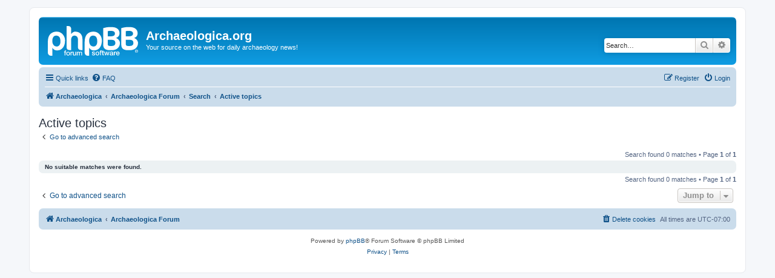

--- FILE ---
content_type: text/html; charset=UTF-8
request_url: https://archaeologica.org/forum/search.php?search_id=active_topics&sid=d97e791a84867a00e15a5838d5400c94
body_size: 3095
content:
<!DOCTYPE html>
<html dir="ltr" lang="en-gb">
<head>
<meta charset="utf-8" />
<meta http-equiv="X-UA-Compatible" content="IE=edge">
<meta name="viewport" content="width=device-width, initial-scale=1" />

<title>Archaeologica.org - Active topics</title>



<!--
	phpBB style name: prosilver
	Based on style:   prosilver (this is the default phpBB3 style)
	Original author:  Tom Beddard ( http://www.subBlue.com/ )
	Modified by:
-->

<link href="./assets/css/font-awesome.min.css?assets_version=8" rel="stylesheet">
<link href="./styles/prosilver/theme/stylesheet.css?assets_version=8" rel="stylesheet">
<link href="./styles/prosilver/theme/en/stylesheet.css?assets_version=8" rel="stylesheet">




<!--[if lte IE 9]>
	<link href="./styles/prosilver/theme/tweaks.css?assets_version=8" rel="stylesheet">
<![endif]-->





</head>
<body id="phpbb" class="nojs notouch section-search ltr ">


<div id="wrap" class="wrap">
	<a id="top" class="top-anchor" accesskey="t"></a>
	<div id="page-header">
		<div class="headerbar" role="banner">
					<div class="inner">

			<div id="site-description" class="site-description">
		<a id="logo" class="logo" href="https://archaeologica.org/" title="Archaeologica">
					<span class="site_logo"></span>
				</a>
				<h1>Archaeologica.org</h1>
				<p>Your source on the web for daily archaeology news!</p>
				<p class="skiplink"><a href="#start_here">Skip to content</a></p>
			</div>

									<div id="search-box" class="search-box search-header" role="search">
				<form action="./search.php?sid=18f3357a679e76140e2626cfa9d09102" method="get" id="search">
				<fieldset>
					<input name="keywords" id="keywords" type="search" maxlength="128" title="Search for keywords" class="inputbox search tiny" size="20" value="" placeholder="Search…" />
					<button class="button button-search" type="submit" title="Search">
						<i class="icon fa-search fa-fw" aria-hidden="true"></i><span class="sr-only">Search</span>
					</button>
					<a href="./search.php?sid=18f3357a679e76140e2626cfa9d09102" class="button button-search-end" title="Advanced search">
						<i class="icon fa-cog fa-fw" aria-hidden="true"></i><span class="sr-only">Advanced search</span>
					</a>
					<input type="hidden" name="sid" value="18f3357a679e76140e2626cfa9d09102" />

				</fieldset>
				</form>
			</div>
						
			</div>
					</div>
				<div class="navbar" role="navigation">
	<div class="inner">

	<ul id="nav-main" class="nav-main linklist" role="menubar">

		<li id="quick-links" class="quick-links dropdown-container responsive-menu" data-skip-responsive="true">
			<a href="#" class="dropdown-trigger">
				<i class="icon fa-bars fa-fw" aria-hidden="true"></i><span>Quick links</span>
			</a>
			<div class="dropdown">
				<div class="pointer"><div class="pointer-inner"></div></div>
				<ul class="dropdown-contents" role="menu">
					
											<li class="separator"></li>
																									<li>
								<a href="./search.php?search_id=unanswered&amp;sid=18f3357a679e76140e2626cfa9d09102" role="menuitem">
									<i class="icon fa-file-o fa-fw icon-gray" aria-hidden="true"></i><span>Unanswered topics</span>
								</a>
							</li>
							<li>
								<a href="./search.php?search_id=active_topics&amp;sid=18f3357a679e76140e2626cfa9d09102" role="menuitem">
									<i class="icon fa-file-o fa-fw icon-blue" aria-hidden="true"></i><span>Active topics</span>
								</a>
							</li>
							<li class="separator"></li>
							<li>
								<a href="./search.php?sid=18f3357a679e76140e2626cfa9d09102" role="menuitem">
									<i class="icon fa-search fa-fw" aria-hidden="true"></i><span>Search</span>
								</a>
							</li>
					
										<li class="separator"></li>

									</ul>
			</div>
		</li>

				<li data-skip-responsive="true">
			<a href="/forum/app.php/help/faq?sid=18f3357a679e76140e2626cfa9d09102" rel="help" title="Frequently Asked Questions" role="menuitem">
				<i class="icon fa-question-circle fa-fw" aria-hidden="true"></i><span>FAQ</span>
			</a>
		</li>
						
			<li class="rightside"  data-skip-responsive="true">
			<a href="./ucp.php?mode=login&amp;redirect=search.php%3Fsearch_id%3Dactive_topics&amp;sid=18f3357a679e76140e2626cfa9d09102" title="Login" accesskey="x" role="menuitem">
				<i class="icon fa-power-off fa-fw" aria-hidden="true"></i><span>Login</span>
			</a>
		</li>
					<li class="rightside" data-skip-responsive="true">
				<a href="./ucp.php?mode=register&amp;sid=18f3357a679e76140e2626cfa9d09102" role="menuitem">
					<i class="icon fa-pencil-square-o  fa-fw" aria-hidden="true"></i><span>Register</span>
				</a>
			</li>
						</ul>

	<ul id="nav-breadcrumbs" class="nav-breadcrumbs linklist navlinks" role="menubar">
				
		
		<li class="breadcrumbs" itemscope itemtype="https://schema.org/BreadcrumbList">

							<span class="crumb" itemtype="https://schema.org/ListItem" itemprop="itemListElement" itemscope><a itemprop="item" href="https://archaeologica.org/" data-navbar-reference="home"><i class="icon fa-home fa-fw" aria-hidden="true"></i><span itemprop="name">Archaeologica</span></a><meta itemprop="position" content="1" /></span>
			
							<span class="crumb" itemtype="https://schema.org/ListItem" itemprop="itemListElement" itemscope><a itemprop="item" href="./index.php?sid=18f3357a679e76140e2626cfa9d09102" accesskey="h" data-navbar-reference="index"><span itemprop="name">Archaeologica Forum</span></a><meta itemprop="position" content="2" /></span>

											
								<span class="crumb" itemtype="https://schema.org/ListItem" itemprop="itemListElement" itemscope><a itemprop="item" href="./search.php?sid=18f3357a679e76140e2626cfa9d09102"><span itemprop="name">Search</span></a><meta itemprop="position" content="3" /></span>
															
								<span class="crumb" itemtype="https://schema.org/ListItem" itemprop="itemListElement" itemscope><a itemprop="item" href="./search.php?search_id=active_topics&amp;sid=18f3357a679e76140e2626cfa9d09102"><span itemprop="name">Active topics</span></a><meta itemprop="position" content="4" /></span>
							
					</li>

		
					<li class="rightside responsive-search">
				<a href="./search.php?sid=18f3357a679e76140e2626cfa9d09102" title="View the advanced search options" role="menuitem">
					<i class="icon fa-search fa-fw" aria-hidden="true"></i><span class="sr-only">Search</span>
				</a>
			</li>
			</ul>

	</div>
</div>
	</div>

	
	<a id="start_here" class="anchor"></a>
	<div id="page-body" class="page-body" role="main">
		
		

<h2 class="searchresults-title">Active topics</h2>

	<p class="advanced-search-link">
		<a class="arrow-left" href="./search.php?sid=18f3357a679e76140e2626cfa9d09102" title="Advanced search">
			<i class="icon fa-angle-left fa-fw icon-black" aria-hidden="true"></i><span>Go to advanced search</span>
		</a>
	</p>


	<div class="action-bar bar-top">

	
		
		<div class="pagination">
						Search found 0 matches
							 &bull; Page <strong>1</strong> of <strong>1</strong>
					</div>
	</div>


			<div class="panel">
			<div class="inner">
			<strong>No suitable matches were found.</strong>
			</div>
		</div>
	

<div class="action-bar bottom">
	
	<div class="pagination">
		Search found 0 matches
					 &bull; Page <strong>1</strong> of <strong>1</strong>
			</div>
</div>

<div class="action-bar actions-jump">
		<p class="jumpbox-return">
		<a class="left-box arrow-left" href="./search.php?sid=18f3357a679e76140e2626cfa9d09102" title="Advanced search" accesskey="r">
			<i class="icon fa-angle-left fa-fw icon-black" aria-hidden="true"></i><span>Go to advanced search</span>
		</a>
	</p>
	
		<div class="jumpbox dropdown-container dropdown-container-right dropdown-up dropdown-left dropdown-button-control" id="jumpbox">
			<span title="Jump to" class="button button-secondary dropdown-trigger dropdown-select">
				<span>Jump to</span>
				<span class="caret"><i class="icon fa-sort-down fa-fw" aria-hidden="true"></i></span>
			</span>
		<div class="dropdown">
			<div class="pointer"><div class="pointer-inner"></div></div>
			<ul class="dropdown-contents">
																				<li><a href="./viewforum.php?f=14&amp;sid=18f3357a679e76140e2626cfa9d09102" class="jumpbox-cat-link"> <span> Archaeologica</span></a></li>
																<li><a href="./viewforum.php?f=3&amp;sid=18f3357a679e76140e2626cfa9d09102" class="jumpbox-sub-link"><span class="spacer"></span> <span>&#8627; &nbsp; GuestBook and Comment Section</span></a></li>
																<li><a href="./viewforum.php?f=15&amp;sid=18f3357a679e76140e2626cfa9d09102" class="jumpbox-cat-link"> <span> Discussion Boards</span></a></li>
																<li><a href="./viewforum.php?f=9&amp;sid=18f3357a679e76140e2626cfa9d09102" class="jumpbox-sub-link"><span class="spacer"></span> <span>&#8627; &nbsp; New World</span></a></li>
																<li><a href="./viewforum.php?f=10&amp;sid=18f3357a679e76140e2626cfa9d09102" class="jumpbox-sub-link"><span class="spacer"></span> <span>&#8627; &nbsp; Old World</span></a></li>
																<li><a href="./viewforum.php?f=13&amp;sid=18f3357a679e76140e2626cfa9d09102" class="jumpbox-sub-link"><span class="spacer"></span> <span>&#8627; &nbsp; Australia &amp; Oceania, Antarctica</span></a></li>
																<li><a href="./viewforum.php?f=11&amp;sid=18f3357a679e76140e2626cfa9d09102" class="jumpbox-sub-link"><span class="spacer"></span> <span>&#8627; &nbsp; Anthropology and Primitive Societies</span></a></li>
																<li><a href="./viewforum.php?f=12&amp;sid=18f3357a679e76140e2626cfa9d09102" class="jumpbox-sub-link"><span class="spacer"></span> <span>&#8627; &nbsp; Mythology, Ritualisms, Traditions and Folklore</span></a></li>
																<li><a href="./viewforum.php?f=4&amp;sid=18f3357a679e76140e2626cfa9d09102" class="jumpbox-sub-link"><span class="spacer"></span> <span>&#8627; &nbsp; Archived Discussion Forum</span></a></li>
																<li><a href="./viewforum.php?f=16&amp;sid=18f3357a679e76140e2626cfa9d09102" class="jumpbox-cat-link"> <span> Helper Files, Resources, Lectures</span></a></li>
																<li><a href="./viewforum.php?f=5&amp;sid=18f3357a679e76140e2626cfa9d09102" class="jumpbox-sub-link"><span class="spacer"></span> <span>&#8627; &nbsp; Conferences, Events &amp; Lectures</span></a></li>
																<li><a href="./viewforum.php?f=7&amp;sid=18f3357a679e76140e2626cfa9d09102" class="jumpbox-sub-link"><span class="spacer"></span> <span>&#8627; &nbsp; Tips and Helper Files</span></a></li>
																<li><a href="./viewforum.php?f=17&amp;sid=18f3357a679e76140e2626cfa9d09102" class="jumpbox-cat-link"> <span> Show us your photos of archaeological sites!</span></a></li>
																<li><a href="./viewforum.php?f=6&amp;sid=18f3357a679e76140e2626cfa9d09102" class="jumpbox-sub-link"><span class="spacer"></span> <span>&#8627; &nbsp; Show us your photos of archaeological sites!</span></a></li>
																<li><a href="./viewforum.php?f=18&amp;sid=18f3357a679e76140e2626cfa9d09102" class="jumpbox-cat-link"> <span> Everything Else….</span></a></li>
																<li><a href="./viewforum.php?f=8&amp;sid=18f3357a679e76140e2626cfa9d09102" class="jumpbox-sub-link"><span class="spacer"></span> <span>&#8627; &nbsp; The 'Everything Else' Forum.....</span></a></li>
											</ul>
		</div>
	</div>

	</div>

			</div>


<div id="page-footer" class="page-footer" role="contentinfo">
	<div class="navbar" role="navigation">
	<div class="inner">

	<ul id="nav-footer" class="nav-footer linklist" role="menubar">
		<li class="breadcrumbs">
							<span class="crumb"><a href="https://archaeologica.org/" data-navbar-reference="home"><i class="icon fa-home fa-fw" aria-hidden="true"></i><span>Archaeologica</span></a></span>									<span class="crumb"><a href="./index.php?sid=18f3357a679e76140e2626cfa9d09102" data-navbar-reference="index"><span>Archaeologica Forum</span></a></span>					</li>
		
				<li class="rightside">All times are <span title="UTC-7">UTC-07:00</span></li>
							<li class="rightside">
				<a href="./ucp.php?mode=delete_cookies&amp;sid=18f3357a679e76140e2626cfa9d09102" data-ajax="true" data-refresh="true" role="menuitem">
					<i class="icon fa-trash fa-fw" aria-hidden="true"></i><span>Delete cookies</span>
				</a>
			</li>
														</ul>

	</div>
</div>

	<div class="copyright">
				<p class="footer-row">
			<span class="footer-copyright">Powered by <a href="https://www.phpbb.com/">phpBB</a>&reg; Forum Software &copy; phpBB Limited</span>
		</p>
						<p class="footer-row" role="menu">
			<a class="footer-link" href="./ucp.php?mode=privacy&amp;sid=18f3357a679e76140e2626cfa9d09102" title="Privacy" role="menuitem">
				<span class="footer-link-text">Privacy</span>
			</a>
			|
			<a class="footer-link" href="./ucp.php?mode=terms&amp;sid=18f3357a679e76140e2626cfa9d09102" title="Terms" role="menuitem">
				<span class="footer-link-text">Terms</span>
			</a>
		</p>
					</div>

	<div id="darkenwrapper" class="darkenwrapper" data-ajax-error-title="AJAX error" data-ajax-error-text="Something went wrong when processing your request." data-ajax-error-text-abort="User aborted request." data-ajax-error-text-timeout="Your request timed out; please try again." data-ajax-error-text-parsererror="Something went wrong with the request and the server returned an invalid reply.">
		<div id="darken" class="darken">&nbsp;</div>
	</div>

	<div id="phpbb_alert" class="phpbb_alert" data-l-err="Error" data-l-timeout-processing-req="Request timed out.">
		<a href="#" class="alert_close">
			<i class="icon fa-times-circle fa-fw" aria-hidden="true"></i>
		</a>
		<h3 class="alert_title">&nbsp;</h3><p class="alert_text"></p>
	</div>
	<div id="phpbb_confirm" class="phpbb_alert">
		<a href="#" class="alert_close">
			<i class="icon fa-times-circle fa-fw" aria-hidden="true"></i>
		</a>
		<div class="alert_text"></div>
	</div>
</div>

</div>

<div>
	<a id="bottom" class="anchor" accesskey="z"></a>
	</div>

<script src="./assets/javascript/jquery-3.6.0.min.js?assets_version=8"></script>
<script src="./assets/javascript/core.js?assets_version=8"></script>



<script src="./styles/prosilver/template/forum_fn.js?assets_version=8"></script>
<script src="./styles/prosilver/template/ajax.js?assets_version=8"></script>



</body>
</html>
